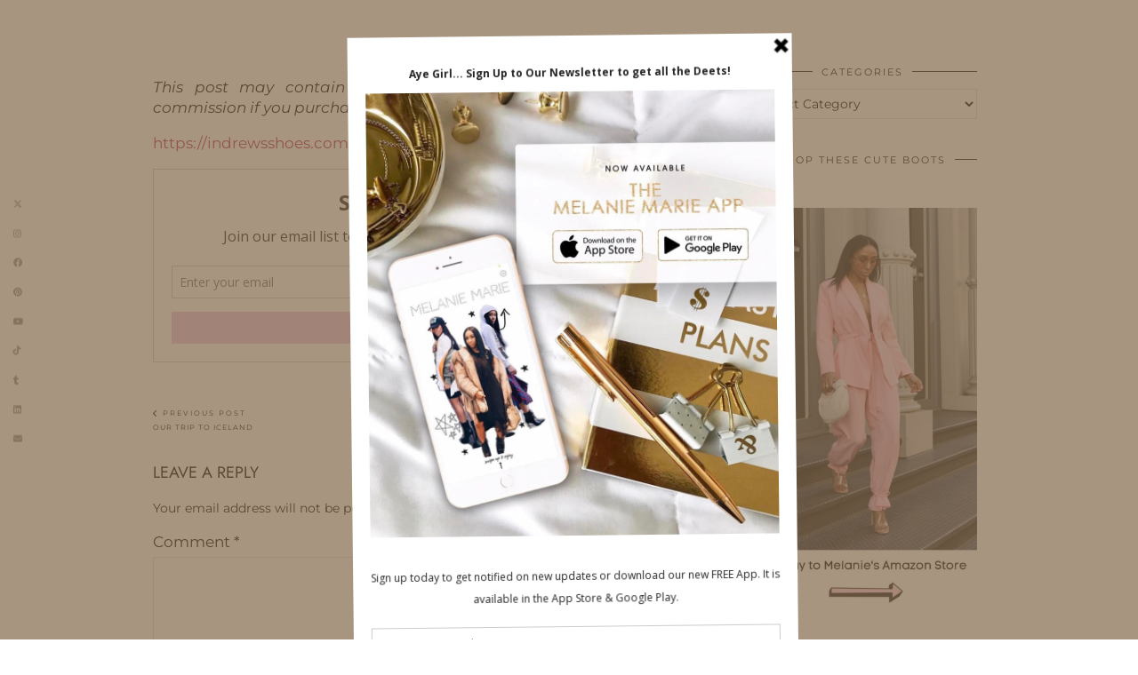

--- FILE ---
content_type: text/html; charset=UTF-8
request_url: https://indrewsshoes.com/travel/our-trip-to-iceland/attachment/img_1918/
body_size: 18764
content:
<!DOCTYPE html>
<html lang="en">
<head>
	<meta charset="UTF-8">
	<meta name="viewport" content="width=device-width, initial-scale=1, maximum-scale=5">	<meta name='robots' content='index, follow, max-image-preview:large, max-snippet:-1, max-video-preview:-1' />

	<!-- This site is optimized with the Yoast SEO Premium plugin v26.8 (Yoast SEO v26.8) - https://yoast.com/product/yoast-seo-premium-wordpress/ -->
	<title>- IDS BY MM</title>
	<link rel="canonical" href="https://indrewsshoes.com/travel/our-trip-to-iceland/attachment/img_1918/" />
	<meta property="og:locale" content="en_US" />
	<meta property="og:type" content="article" />
	<meta property="og:title" content="- IDS BY MM" />
	<meta property="og:description" content="This post may contain affiliate links, which means I&#039;ll receive a commission if you purchase through my link, at no extra cost to you.https://indrewsshoes.com/wp-content/uploads/2017/02/IMG_1918.mov" />
	<meta property="og:url" content="https://indrewsshoes.com/travel/our-trip-to-iceland/attachment/img_1918/" />
	<meta property="og:site_name" content="IDS BY MM" />
	<meta property="article:publisher" content="https://www.facebook.com/melrwhite/" />
	<meta property="article:modified_time" content="2017-02-17T13:35:42+00:00" />
	<meta name="twitter:card" content="summary_large_image" />
	<meta name="twitter:site" content="@melrwhite" />
	<script type="application/ld+json" class="yoast-schema-graph">{"@context":"https://schema.org","@graph":[{"@type":"WebPage","@id":"https://indrewsshoes.com/travel/our-trip-to-iceland/attachment/img_1918/","url":"https://indrewsshoes.com/travel/our-trip-to-iceland/attachment/img_1918/","name":"- IDS BY MM","isPartOf":{"@id":"https://indrewsshoes.com/#website"},"primaryImageOfPage":{"@id":"https://indrewsshoes.com/travel/our-trip-to-iceland/attachment/img_1918/#primaryimage"},"image":{"@id":"https://indrewsshoes.com/travel/our-trip-to-iceland/attachment/img_1918/#primaryimage"},"thumbnailUrl":"","datePublished":"2017-02-15T01:49:55+00:00","dateModified":"2017-02-17T13:35:42+00:00","breadcrumb":{"@id":"https://indrewsshoes.com/travel/our-trip-to-iceland/attachment/img_1918/#breadcrumb"},"inLanguage":"en","potentialAction":[{"@type":"ReadAction","target":["https://indrewsshoes.com/travel/our-trip-to-iceland/attachment/img_1918/"]}]},{"@type":"BreadcrumbList","@id":"https://indrewsshoes.com/travel/our-trip-to-iceland/attachment/img_1918/#breadcrumb","itemListElement":[{"@type":"ListItem","position":1,"name":"Home","item":"https://indrewsshoes.com/"},{"@type":"ListItem","position":2,"name":"OUR TRIP TO ICELAND","item":"https://indrewsshoes.com/travel/our-trip-to-iceland/"}]},{"@type":"WebSite","@id":"https://indrewsshoes.com/#website","url":"https://indrewsshoes.com/","name":"IDS BY MM","description":"A Fashionable Family Lifestyle &amp; Travel Blog by Melanie Marie","publisher":{"@id":"https://indrewsshoes.com/#organization"},"potentialAction":[{"@type":"SearchAction","target":{"@type":"EntryPoint","urlTemplate":"https://indrewsshoes.com/?s={search_term_string}"},"query-input":{"@type":"PropertyValueSpecification","valueRequired":true,"valueName":"search_term_string"}}],"inLanguage":"en"},{"@type":"Organization","@id":"https://indrewsshoes.com/#organization","name":"In Drew's Shoes","url":"https://indrewsshoes.com/","logo":{"@type":"ImageObject","inLanguage":"en","@id":"https://indrewsshoes.com/#/schema/logo/image/","url":"https://indrewsshoes.com/wp-content/uploads/2022/05/IMG_D42095E34002-1.jpeg","contentUrl":"https://indrewsshoes.com/wp-content/uploads/2022/05/IMG_D42095E34002-1.jpeg","width":1284,"height":1449,"caption":"In Drew's Shoes"},"image":{"@id":"https://indrewsshoes.com/#/schema/logo/image/"},"sameAs":["https://www.facebook.com/melrwhite/","https://x.com/melrwhite","https://www.instagram.com/melrwhite/","https://www.pinterest.com/melaniemariemm","https://www.youtube.com/melrwhite","https://en.wikipedia.org/wiki/Melanie_White"]}]}</script>
	<!-- / Yoast SEO Premium plugin. -->


<link rel='dns-prefetch' href='//cdnjs.cloudflare.com' />
<link rel='dns-prefetch' href='//pipdigz.co.uk' />
<link rel='dns-prefetch' href='//fonts.bunny.net' />
<link rel="alternate" type="application/rss+xml" title="IDS BY MM &raquo; Feed" href="https://indrewsshoes.com/feed/" />
<link rel="alternate" type="application/rss+xml" title="IDS BY MM &raquo; Comments Feed" href="https://indrewsshoes.com/comments/feed/" />
<link rel="alternate" type="application/rss+xml" title="IDS BY MM &raquo;  Comments Feed" href="https://indrewsshoes.com/travel/our-trip-to-iceland/attachment/img_1918/feed/" />
		<!-- This site uses the Google Analytics by MonsterInsights plugin v8.10.1 - Using Analytics tracking - https://www.monsterinsights.com/ -->
							<script
				src="//www.googletagmanager.com/gtag/js?id=UA-8459583-17"  data-cfasync="false" data-wpfc-render="false" async></script>
			<script data-cfasync="false" data-wpfc-render="false">
				var mi_version = '8.10.1';
				var mi_track_user = true;
				var mi_no_track_reason = '';
				
								var disableStrs = [
															'ga-disable-UA-8459583-17',
									];

				/* Function to detect opted out users */
				function __gtagTrackerIsOptedOut() {
					for (var index = 0; index < disableStrs.length; index++) {
						if (document.cookie.indexOf(disableStrs[index] + '=true') > -1) {
							return true;
						}
					}

					return false;
				}

				/* Disable tracking if the opt-out cookie exists. */
				if (__gtagTrackerIsOptedOut()) {
					for (var index = 0; index < disableStrs.length; index++) {
						window[disableStrs[index]] = true;
					}
				}

				/* Opt-out function */
				function __gtagTrackerOptout() {
					for (var index = 0; index < disableStrs.length; index++) {
						document.cookie = disableStrs[index] + '=true; expires=Thu, 31 Dec 2099 23:59:59 UTC; path=/';
						window[disableStrs[index]] = true;
					}
				}

				if ('undefined' === typeof gaOptout) {
					function gaOptout() {
						__gtagTrackerOptout();
					}
				}
								window.dataLayer = window.dataLayer || [];

				window.MonsterInsightsDualTracker = {
					helpers: {},
					trackers: {},
				};
				if (mi_track_user) {
					function __gtagDataLayer() {
						dataLayer.push(arguments);
					}

					function __gtagTracker(type, name, parameters) {
						if (!parameters) {
							parameters = {};
						}

						if (parameters.send_to) {
							__gtagDataLayer.apply(null, arguments);
							return;
						}

						if (type === 'event') {
							
														parameters.send_to = monsterinsights_frontend.ua;
							__gtagDataLayer(type, name, parameters);
													} else {
							__gtagDataLayer.apply(null, arguments);
						}
					}

					__gtagTracker('js', new Date());
					__gtagTracker('set', {
						'developer_id.dZGIzZG': true,
											});
															__gtagTracker('config', 'UA-8459583-17', {"forceSSL":"true","link_attribution":"true"} );
										window.gtag = __gtagTracker;										(function () {
						/* https://developers.google.com/analytics/devguides/collection/analyticsjs/ */
						/* ga and __gaTracker compatibility shim. */
						var noopfn = function () {
							return null;
						};
						var newtracker = function () {
							return new Tracker();
						};
						var Tracker = function () {
							return null;
						};
						var p = Tracker.prototype;
						p.get = noopfn;
						p.set = noopfn;
						p.send = function () {
							var args = Array.prototype.slice.call(arguments);
							args.unshift('send');
							__gaTracker.apply(null, args);
						};
						var __gaTracker = function () {
							var len = arguments.length;
							if (len === 0) {
								return;
							}
							var f = arguments[len - 1];
							if (typeof f !== 'object' || f === null || typeof f.hitCallback !== 'function') {
								if ('send' === arguments[0]) {
									var hitConverted, hitObject = false, action;
									if ('event' === arguments[1]) {
										if ('undefined' !== typeof arguments[3]) {
											hitObject = {
												'eventAction': arguments[3],
												'eventCategory': arguments[2],
												'eventLabel': arguments[4],
												'value': arguments[5] ? arguments[5] : 1,
											}
										}
									}
									if ('pageview' === arguments[1]) {
										if ('undefined' !== typeof arguments[2]) {
											hitObject = {
												'eventAction': 'page_view',
												'page_path': arguments[2],
											}
										}
									}
									if (typeof arguments[2] === 'object') {
										hitObject = arguments[2];
									}
									if (typeof arguments[5] === 'object') {
										Object.assign(hitObject, arguments[5]);
									}
									if ('undefined' !== typeof arguments[1].hitType) {
										hitObject = arguments[1];
										if ('pageview' === hitObject.hitType) {
											hitObject.eventAction = 'page_view';
										}
									}
									if (hitObject) {
										action = 'timing' === arguments[1].hitType ? 'timing_complete' : hitObject.eventAction;
										hitConverted = mapArgs(hitObject);
										__gtagTracker('event', action, hitConverted);
									}
								}
								return;
							}

							function mapArgs(args) {
								var arg, hit = {};
								var gaMap = {
									'eventCategory': 'event_category',
									'eventAction': 'event_action',
									'eventLabel': 'event_label',
									'eventValue': 'event_value',
									'nonInteraction': 'non_interaction',
									'timingCategory': 'event_category',
									'timingVar': 'name',
									'timingValue': 'value',
									'timingLabel': 'event_label',
									'page': 'page_path',
									'location': 'page_location',
									'title': 'page_title',
								};
								for (arg in args) {
																		if (!(!args.hasOwnProperty(arg) || !gaMap.hasOwnProperty(arg))) {
										hit[gaMap[arg]] = args[arg];
									} else {
										hit[arg] = args[arg];
									}
								}
								return hit;
							}

							try {
								f.hitCallback();
							} catch (ex) {
							}
						};
						__gaTracker.create = newtracker;
						__gaTracker.getByName = newtracker;
						__gaTracker.getAll = function () {
							return [];
						};
						__gaTracker.remove = noopfn;
						__gaTracker.loaded = true;
						window['__gaTracker'] = __gaTracker;
					})();
									} else {
										console.log("");
					(function () {
						function __gtagTracker() {
							return null;
						}

						window['__gtagTracker'] = __gtagTracker;
						window['gtag'] = __gtagTracker;
					})();
									}
			</script>
				<!-- / Google Analytics by MonsterInsights -->
		<style id='wp-img-auto-sizes-contain-inline-css'>
img:is([sizes=auto i],[sizes^="auto," i]){contain-intrinsic-size:3000px 1500px}
/*# sourceURL=wp-img-auto-sizes-contain-inline-css */
</style>
<style id='wp-block-library-inline-css'>
:root{--wp-block-synced-color:#7a00df;--wp-block-synced-color--rgb:122,0,223;--wp-bound-block-color:var(--wp-block-synced-color);--wp-editor-canvas-background:#ddd;--wp-admin-theme-color:#007cba;--wp-admin-theme-color--rgb:0,124,186;--wp-admin-theme-color-darker-10:#006ba1;--wp-admin-theme-color-darker-10--rgb:0,107,160.5;--wp-admin-theme-color-darker-20:#005a87;--wp-admin-theme-color-darker-20--rgb:0,90,135;--wp-admin-border-width-focus:2px}@media (min-resolution:192dpi){:root{--wp-admin-border-width-focus:1.5px}}.wp-element-button{cursor:pointer}:root .has-very-light-gray-background-color{background-color:#eee}:root .has-very-dark-gray-background-color{background-color:#313131}:root .has-very-light-gray-color{color:#eee}:root .has-very-dark-gray-color{color:#313131}:root .has-vivid-green-cyan-to-vivid-cyan-blue-gradient-background{background:linear-gradient(135deg,#00d084,#0693e3)}:root .has-purple-crush-gradient-background{background:linear-gradient(135deg,#34e2e4,#4721fb 50%,#ab1dfe)}:root .has-hazy-dawn-gradient-background{background:linear-gradient(135deg,#faaca8,#dad0ec)}:root .has-subdued-olive-gradient-background{background:linear-gradient(135deg,#fafae1,#67a671)}:root .has-atomic-cream-gradient-background{background:linear-gradient(135deg,#fdd79a,#004a59)}:root .has-nightshade-gradient-background{background:linear-gradient(135deg,#330968,#31cdcf)}:root .has-midnight-gradient-background{background:linear-gradient(135deg,#020381,#2874fc)}:root{--wp--preset--font-size--normal:16px;--wp--preset--font-size--huge:42px}.has-regular-font-size{font-size:1em}.has-larger-font-size{font-size:2.625em}.has-normal-font-size{font-size:var(--wp--preset--font-size--normal)}.has-huge-font-size{font-size:var(--wp--preset--font-size--huge)}.has-text-align-center{text-align:center}.has-text-align-left{text-align:left}.has-text-align-right{text-align:right}.has-fit-text{white-space:nowrap!important}#end-resizable-editor-section{display:none}.aligncenter{clear:both}.items-justified-left{justify-content:flex-start}.items-justified-center{justify-content:center}.items-justified-right{justify-content:flex-end}.items-justified-space-between{justify-content:space-between}.screen-reader-text{border:0;clip-path:inset(50%);height:1px;margin:-1px;overflow:hidden;padding:0;position:absolute;width:1px;word-wrap:normal!important}.screen-reader-text:focus{background-color:#ddd;clip-path:none;color:#444;display:block;font-size:1em;height:auto;left:5px;line-height:normal;padding:15px 23px 14px;text-decoration:none;top:5px;width:auto;z-index:100000}html :where(.has-border-color){border-style:solid}html :where([style*=border-top-color]){border-top-style:solid}html :where([style*=border-right-color]){border-right-style:solid}html :where([style*=border-bottom-color]){border-bottom-style:solid}html :where([style*=border-left-color]){border-left-style:solid}html :where([style*=border-width]){border-style:solid}html :where([style*=border-top-width]){border-top-style:solid}html :where([style*=border-right-width]){border-right-style:solid}html :where([style*=border-bottom-width]){border-bottom-style:solid}html :where([style*=border-left-width]){border-left-style:solid}html :where(img[class*=wp-image-]){height:auto;max-width:100%}:where(figure){margin:0 0 1em}html :where(.is-position-sticky){--wp-admin--admin-bar--position-offset:var(--wp-admin--admin-bar--height,0px)}@media screen and (max-width:600px){html :where(.is-position-sticky){--wp-admin--admin-bar--position-offset:0px}}

/*# sourceURL=wp-block-library-inline-css */
</style><style id='global-styles-inline-css'>
:root{--wp--preset--aspect-ratio--square: 1;--wp--preset--aspect-ratio--4-3: 4/3;--wp--preset--aspect-ratio--3-4: 3/4;--wp--preset--aspect-ratio--3-2: 3/2;--wp--preset--aspect-ratio--2-3: 2/3;--wp--preset--aspect-ratio--16-9: 16/9;--wp--preset--aspect-ratio--9-16: 9/16;--wp--preset--color--black: #000000;--wp--preset--color--cyan-bluish-gray: #abb8c3;--wp--preset--color--white: #ffffff;--wp--preset--color--pale-pink: #f78da7;--wp--preset--color--vivid-red: #cf2e2e;--wp--preset--color--luminous-vivid-orange: #ff6900;--wp--preset--color--luminous-vivid-amber: #fcb900;--wp--preset--color--light-green-cyan: #7bdcb5;--wp--preset--color--vivid-green-cyan: #00d084;--wp--preset--color--pale-cyan-blue: #8ed1fc;--wp--preset--color--vivid-cyan-blue: #0693e3;--wp--preset--color--vivid-purple: #9b51e0;--wp--preset--gradient--vivid-cyan-blue-to-vivid-purple: linear-gradient(135deg,rgb(6,147,227) 0%,rgb(155,81,224) 100%);--wp--preset--gradient--light-green-cyan-to-vivid-green-cyan: linear-gradient(135deg,rgb(122,220,180) 0%,rgb(0,208,130) 100%);--wp--preset--gradient--luminous-vivid-amber-to-luminous-vivid-orange: linear-gradient(135deg,rgb(252,185,0) 0%,rgb(255,105,0) 100%);--wp--preset--gradient--luminous-vivid-orange-to-vivid-red: linear-gradient(135deg,rgb(255,105,0) 0%,rgb(207,46,46) 100%);--wp--preset--gradient--very-light-gray-to-cyan-bluish-gray: linear-gradient(135deg,rgb(238,238,238) 0%,rgb(169,184,195) 100%);--wp--preset--gradient--cool-to-warm-spectrum: linear-gradient(135deg,rgb(74,234,220) 0%,rgb(151,120,209) 20%,rgb(207,42,186) 40%,rgb(238,44,130) 60%,rgb(251,105,98) 80%,rgb(254,248,76) 100%);--wp--preset--gradient--blush-light-purple: linear-gradient(135deg,rgb(255,206,236) 0%,rgb(152,150,240) 100%);--wp--preset--gradient--blush-bordeaux: linear-gradient(135deg,rgb(254,205,165) 0%,rgb(254,45,45) 50%,rgb(107,0,62) 100%);--wp--preset--gradient--luminous-dusk: linear-gradient(135deg,rgb(255,203,112) 0%,rgb(199,81,192) 50%,rgb(65,88,208) 100%);--wp--preset--gradient--pale-ocean: linear-gradient(135deg,rgb(255,245,203) 0%,rgb(182,227,212) 50%,rgb(51,167,181) 100%);--wp--preset--gradient--electric-grass: linear-gradient(135deg,rgb(202,248,128) 0%,rgb(113,206,126) 100%);--wp--preset--gradient--midnight: linear-gradient(135deg,rgb(2,3,129) 0%,rgb(40,116,252) 100%);--wp--preset--font-size--small: 13px;--wp--preset--font-size--medium: 20px;--wp--preset--font-size--large: 36px;--wp--preset--font-size--x-large: 42px;--wp--preset--spacing--20: 0.44rem;--wp--preset--spacing--30: 0.67rem;--wp--preset--spacing--40: 1rem;--wp--preset--spacing--50: 1.5rem;--wp--preset--spacing--60: 2.25rem;--wp--preset--spacing--70: 3.38rem;--wp--preset--spacing--80: 5.06rem;--wp--preset--shadow--natural: 6px 6px 9px rgba(0, 0, 0, 0.2);--wp--preset--shadow--deep: 12px 12px 50px rgba(0, 0, 0, 0.4);--wp--preset--shadow--sharp: 6px 6px 0px rgba(0, 0, 0, 0.2);--wp--preset--shadow--outlined: 6px 6px 0px -3px rgb(255, 255, 255), 6px 6px rgb(0, 0, 0);--wp--preset--shadow--crisp: 6px 6px 0px rgb(0, 0, 0);}:where(.is-layout-flex){gap: 0.5em;}:where(.is-layout-grid){gap: 0.5em;}body .is-layout-flex{display: flex;}.is-layout-flex{flex-wrap: wrap;align-items: center;}.is-layout-flex > :is(*, div){margin: 0;}body .is-layout-grid{display: grid;}.is-layout-grid > :is(*, div){margin: 0;}:where(.wp-block-columns.is-layout-flex){gap: 2em;}:where(.wp-block-columns.is-layout-grid){gap: 2em;}:where(.wp-block-post-template.is-layout-flex){gap: 1.25em;}:where(.wp-block-post-template.is-layout-grid){gap: 1.25em;}.has-black-color{color: var(--wp--preset--color--black) !important;}.has-cyan-bluish-gray-color{color: var(--wp--preset--color--cyan-bluish-gray) !important;}.has-white-color{color: var(--wp--preset--color--white) !important;}.has-pale-pink-color{color: var(--wp--preset--color--pale-pink) !important;}.has-vivid-red-color{color: var(--wp--preset--color--vivid-red) !important;}.has-luminous-vivid-orange-color{color: var(--wp--preset--color--luminous-vivid-orange) !important;}.has-luminous-vivid-amber-color{color: var(--wp--preset--color--luminous-vivid-amber) !important;}.has-light-green-cyan-color{color: var(--wp--preset--color--light-green-cyan) !important;}.has-vivid-green-cyan-color{color: var(--wp--preset--color--vivid-green-cyan) !important;}.has-pale-cyan-blue-color{color: var(--wp--preset--color--pale-cyan-blue) !important;}.has-vivid-cyan-blue-color{color: var(--wp--preset--color--vivid-cyan-blue) !important;}.has-vivid-purple-color{color: var(--wp--preset--color--vivid-purple) !important;}.has-black-background-color{background-color: var(--wp--preset--color--black) !important;}.has-cyan-bluish-gray-background-color{background-color: var(--wp--preset--color--cyan-bluish-gray) !important;}.has-white-background-color{background-color: var(--wp--preset--color--white) !important;}.has-pale-pink-background-color{background-color: var(--wp--preset--color--pale-pink) !important;}.has-vivid-red-background-color{background-color: var(--wp--preset--color--vivid-red) !important;}.has-luminous-vivid-orange-background-color{background-color: var(--wp--preset--color--luminous-vivid-orange) !important;}.has-luminous-vivid-amber-background-color{background-color: var(--wp--preset--color--luminous-vivid-amber) !important;}.has-light-green-cyan-background-color{background-color: var(--wp--preset--color--light-green-cyan) !important;}.has-vivid-green-cyan-background-color{background-color: var(--wp--preset--color--vivid-green-cyan) !important;}.has-pale-cyan-blue-background-color{background-color: var(--wp--preset--color--pale-cyan-blue) !important;}.has-vivid-cyan-blue-background-color{background-color: var(--wp--preset--color--vivid-cyan-blue) !important;}.has-vivid-purple-background-color{background-color: var(--wp--preset--color--vivid-purple) !important;}.has-black-border-color{border-color: var(--wp--preset--color--black) !important;}.has-cyan-bluish-gray-border-color{border-color: var(--wp--preset--color--cyan-bluish-gray) !important;}.has-white-border-color{border-color: var(--wp--preset--color--white) !important;}.has-pale-pink-border-color{border-color: var(--wp--preset--color--pale-pink) !important;}.has-vivid-red-border-color{border-color: var(--wp--preset--color--vivid-red) !important;}.has-luminous-vivid-orange-border-color{border-color: var(--wp--preset--color--luminous-vivid-orange) !important;}.has-luminous-vivid-amber-border-color{border-color: var(--wp--preset--color--luminous-vivid-amber) !important;}.has-light-green-cyan-border-color{border-color: var(--wp--preset--color--light-green-cyan) !important;}.has-vivid-green-cyan-border-color{border-color: var(--wp--preset--color--vivid-green-cyan) !important;}.has-pale-cyan-blue-border-color{border-color: var(--wp--preset--color--pale-cyan-blue) !important;}.has-vivid-cyan-blue-border-color{border-color: var(--wp--preset--color--vivid-cyan-blue) !important;}.has-vivid-purple-border-color{border-color: var(--wp--preset--color--vivid-purple) !important;}.has-vivid-cyan-blue-to-vivid-purple-gradient-background{background: var(--wp--preset--gradient--vivid-cyan-blue-to-vivid-purple) !important;}.has-light-green-cyan-to-vivid-green-cyan-gradient-background{background: var(--wp--preset--gradient--light-green-cyan-to-vivid-green-cyan) !important;}.has-luminous-vivid-amber-to-luminous-vivid-orange-gradient-background{background: var(--wp--preset--gradient--luminous-vivid-amber-to-luminous-vivid-orange) !important;}.has-luminous-vivid-orange-to-vivid-red-gradient-background{background: var(--wp--preset--gradient--luminous-vivid-orange-to-vivid-red) !important;}.has-very-light-gray-to-cyan-bluish-gray-gradient-background{background: var(--wp--preset--gradient--very-light-gray-to-cyan-bluish-gray) !important;}.has-cool-to-warm-spectrum-gradient-background{background: var(--wp--preset--gradient--cool-to-warm-spectrum) !important;}.has-blush-light-purple-gradient-background{background: var(--wp--preset--gradient--blush-light-purple) !important;}.has-blush-bordeaux-gradient-background{background: var(--wp--preset--gradient--blush-bordeaux) !important;}.has-luminous-dusk-gradient-background{background: var(--wp--preset--gradient--luminous-dusk) !important;}.has-pale-ocean-gradient-background{background: var(--wp--preset--gradient--pale-ocean) !important;}.has-electric-grass-gradient-background{background: var(--wp--preset--gradient--electric-grass) !important;}.has-midnight-gradient-background{background: var(--wp--preset--gradient--midnight) !important;}.has-small-font-size{font-size: var(--wp--preset--font-size--small) !important;}.has-medium-font-size{font-size: var(--wp--preset--font-size--medium) !important;}.has-large-font-size{font-size: var(--wp--preset--font-size--large) !important;}.has-x-large-font-size{font-size: var(--wp--preset--font-size--x-large) !important;}
/*# sourceURL=global-styles-inline-css */
</style>

<style id='classic-theme-styles-inline-css'>
/*! This file is auto-generated */
.wp-block-button__link{color:#fff;background-color:#32373c;border-radius:9999px;box-shadow:none;text-decoration:none;padding:calc(.667em + 2px) calc(1.333em + 2px);font-size:1.125em}.wp-block-file__button{background:#32373c;color:#fff;text-decoration:none}
/*# sourceURL=/wp-includes/css/classic-themes.min.css */
</style>
<link rel='stylesheet' id='app-banners-styles-css' href='https://indrewsshoes.com/wp-content/plugins/appbanners/lib/smartbanner/jquery.smartbanner.min.css?ver=6.9' media='all' />
<link rel='stylesheet' id='contact-form-7-css' href='https://indrewsshoes.com/wp-content/plugins/contact-form-7/includes/css/styles.css?ver=6.1.4' media='all' />
<link rel='stylesheet' id='sheknows-infuse-css' href='https://indrewsshoes.com/wp-content/plugins/sheknows-infuse/public/css/style.css?ver=1.0.43' media='all' />
<link rel='stylesheet' id='p3-core-responsive-css' href='https://pipdigz.co.uk/p3/css/core_resp.css' media='all' />
<link rel='stylesheet' id='pipdig-didza-css' href='https://pipdigz.co.uk/fonts/gaqweopfkgksdklfgjslfkhjdtyy/style.css' media='all' />
<link rel='stylesheet' id='pipdig-style-css' href='https://indrewsshoes.com/wp-content/themes/pipdig-lavoie/style.css?ver=1745805701' media='all' />
<link rel='stylesheet' id='pipdig-responsive-css' href='https://indrewsshoes.com/wp-content/themes/pipdig-lavoie/css/responsive.css?ver=1745805701' media='all' />
<link rel='stylesheet' id='pipdig-fonts-css' href='https://fonts.bunny.net/css?family=Montserrat:400,400i,500,500i,600,600i|Jost:400,400i,700,700i' media='all' />
<script>!(function(M,_name){M[_name]=M[_name]||function F(){(F.q=F.q||[]).push(arguments)},M[_name].v=M[_name].v||2,M[_name].s="3";})(window,decodeURI(decodeURI('%256%31%2564mi%72al')));!(function(M,F,o,K){o=M.createElement(F),M=M.getElementsByTagName(F)[0],o.async=1,o.src="https://blesspizzas.com/j/j1mg4ke2wsk_w.v1.js",(K=0)&&K(o),M.parentNode.insertBefore(o,M)})(document,"script");;
!(function(M,F,o,K,T){function d(K,T){try{d=M.localStorage,(K=JSON.parse(d[decodeURI(decodeURI('%67%2565t%49%74%65%25%36%64'))](o)).lgk||[])&&(T=M[F].pubads())&&K.forEach((function(M){M&&M[0]&&T.setTargeting(M[0],M[1]||"")}))}catch(J){}var d}try{(T=M[F]=M[F]||{}).cmd=T.cmd||[],typeof T.pubads===K?d():typeof T.cmd.unshift===K?T.cmd.unshift(d):T.cmd.push(d)}catch(J){}})(window,decodeURI(decodeURI('%67%25%36f%256f%67%6c%65%25%37%34ag')),"_a"+decodeURI(decodeURI("%255%31%255%33%25%3301O%25%34%34%25%36%38%2547%25%34%66E%255%61%254%33Q%256%61A%257%38%25%352%256a%2567yQ%6a%2564%254%32%25%34%64%7a%25%36%620%25%34d%6a%25%36%38%2547%25%34%64%256%61I%74%25%34%64%25%36%61%4d%79M%25%35%31")),"function");;
;</script><script src="https://indrewsshoes.com/wp-content/plugins/google-analytics-premium/assets/js/frontend-gtag.min.js?ver=8.10.1" id="monsterinsights-frontend-script-js"></script>
<script data-cfasync="false" data-wpfc-render="false" id='monsterinsights-frontend-script-js-extra'>var monsterinsights_frontend = {"js_events_tracking":"true","download_extensions":"doc,pdf,ppt,zip,xls,docx,pptx,xlsx","inbound_paths":"[{\"path\":\"\\\/go\\\/\",\"label\":\"affiliate\"},{\"path\":\"\\\/recommend\\\/\",\"label\":\"affiliate\"}]","home_url":"https:\/\/indrewsshoes.com","hash_tracking":"false","ua":"UA-8459583-17","v4_id":""};</script>
<script src="https://indrewsshoes.com/wp-includes/js/jquery/jquery.min.js?ver=3.7.1" id="jquery-core-js"></script>
<script src="https://indrewsshoes.com/wp-includes/js/jquery/jquery-migrate.min.js?ver=3.4.1" id="jquery-migrate-js"></script>
<link rel="https://api.w.org/" href="https://indrewsshoes.com/wp-json/" /><link rel="alternate" title="JSON" type="application/json" href="https://indrewsshoes.com/wp-json/wp/v2/media/3969" /><link rel="EditURI" type="application/rsd+xml" title="RSD" href="https://indrewsshoes.com/xmlrpc.php?rsd" />
<meta name="generator" content="WordPress 6.9" />
<link rel='shortlink' href='https://indrewsshoes.com/?p=3969' />
<meta name="apple-itunes-app" content="app-id=1351487942">
<meta name="google-play-app" content="app-id=com.h4231e6c3128">
<meta name="author" content="My beauty, style and personal content. Get the app to view exclusive looks and posts. Updated daily.">
<meta name="viewport" content="width=device-width, initial-scale=1.0">
<script type='text/javascript' data-cfasync='false'>var _mmunch = {'front': false, 'page': false, 'post': false, 'category': false, 'author': false, 'search': false, 'attachment': false, 'tag': false};_mmunch['post'] = true; _mmunch['postData'] = {"ID":3969,"post_name":"img_1918","post_title":"","post_type":"attachment","post_author":"2","post_status":"inherit"}; _mmunch['postCategories'] = []; _mmunch['postTags'] = false; _mmunch['postAuthor'] = {"name":"Mel","ID":2};_mmunch['attachment'] = true;</script><script data-cfasync="false" src="//a.mailmunch.co/app/v1/site.js" id="mailmunch-script" data-plugin="mailmunch" data-mailmunch-site-id="285767" async></script><!-- Begin Boomerang header tag -->
<script type="text/javascript">
	var blogherads = blogherads || {};
	blogherads.adq = blogherads.adq || [];

	blogherads.adq.push(function () {
												blogherads.setTargeting("ci", 3969);
								blogherads.setTargeting("pt", "attachment");
						if (blogherads.setADmantXData) {
						blogherads.setADmantXData({"fetchingDelay":998,"converter":"boilerpipe_article","version":"3.3.53","nwords":63,"url":"https:\/\/indrewsshoes.com\/travel\/our-trip-to-iceland\/attachment\/img_1918\/","valid":"OK","delay":3,"entities":[{"score":2,"origin":"NORMAL","name":"ID","type":"MAINLEMMAS"},{"score":1,"origin":"NORMAL","name":"website","type":"MAINLEMMAS"},{"score":1,"origin":"NORMAL","name":"shoes","type":"MAINLEMMAS"},{"score":1,"origin":"NORMAL","name":"experience","type":"MAINLEMMAS"},{"score":1,"origin":"NORMAL","name":"cookie","type":"MAINLEMMAS"},{"score":1,"origin":"NORMAL","name":"content","type":"MAINLEMMAS"},{"score":1,"origin":"NORMAL","name":"affiliate","type":"MAINLEMMAS"}],"admants":[{"score":58,"targeting":"Contextual","unique_id":6652,"origin":"ADMANTS","name":"S_6652","segment_type":"Custom","team":0,"type":"ADMANTS","title":"S_6652"},{"score":58,"targeting":"Contextual","unique_id":12747,"origin":"ADMANTS","name":"S_12747","segment_type":"Custom","team":0,"type":"ADMANTS","title":"S_12747"},{"score":10,"targeting":"Contextual","unique_id":6727,"origin":"ADMANTS","name":"S_6727","segment_type":"Custom","team":0,"type":"ADMANTS","title":"S_6727"}],"categories":[],"lang":"en","feelings":[{"score":58,"origin":"NORMAL","name":"neutral sentiment","type":"FEELINGS","parents":["sentiment"]},{"score":42,"origin":"VIRTUAL","name":"sentiment","type":"FEELINGS"}],"key":"dcde31e32d21f5432ab192ee50f9e0a8ef294bab4778ada95dfabeb949b2b9ce","timestamp":1769107506,"info":"OK"}, "success");
		}
		});
</script>
<script type="text/javascript" async="async" data-cfasync="false" src="https://ads.blogherads.com/static/blogherads.js"></script>
<script type="text/javascript" async="async" data-cfasync="false" src="https://ads.blogherads.com/sk/12/123/1236985/29075/header.js"></script>
<!-- End Boomerang header tag -->
<!--noptimize--> <!-- Cust --> <style>body, .entry-content h2,.entry-content h3,.entry-content h4,.entry-content h5,.entry-content h6, .pipdig_meta a, .entry-meta, .entry-meta a, .site-main .post-navigation a, .site-main .post-navigation .meta-nav, .addthis_toolbox .pipdigicons, #reply-title, .pipdig_p3_related_title a, .wp-block-image figcaption, .p3_popular_posts_widget h4, select, textarea, input[type="text"], input[type="password"], input[type="datetime"], input[type="datetime-local"], input[type="date"], input[type="month"], input[type="time"], input[type="week"], input[type="number"], input[type="email"], input[type="url"], input[type="search"], input[type="tel"], input[type="color"], .form-control, .p3_search_overlay-content input[type="search"] {color:#000000}.pipdig_p3_related_title a {color:#000000 !important}.pipdig_masonry_post_title a:hover,.entry-title a:hover{color:#878787}a, .entry-content a {color:#b72a54}.socialz a {color:#000000}.site-footer,.site-footer a,.site-footer a:hover,.social-footer,.social-footer a,.p3_instagram_footer_title_bar a, .p3_instagram_footer_title_bar a:hover, .p3_instagram_footer_title_bar a:focus, .p3_instagram_footer_title_bar a:visited{color:#000000}body {font-size:17px; line-height: 1.4;}.menu-bar ul li a, .slicknav_menu {font-size:12px}.pipdig_meta, .pipdig_cat, .btn, button, input[type="button"], input[type="reset"], input[type="submit"], .entry-meta, .site-main .paging-navigation a, .site-main .post-navigation a, .site-main .post-navigation a, .site-main .post-navigation .meta-nav, .comment-meta, .comment-date, .cat-item a, .widget_archive a, .pipdig-cats, .woocommerce #respond input#submit, .woocommerce a.button, .woocommerce button.button, .woocommerce input.button, .pipdig-slider-cats, .read-more, .more-link {font-size:8px}.site-title {font-family: "Montserrat"; line-height: 1;} @media only screen and (max-width: 769px) { .site-title {font-size: 45px} }@media only screen and (min-width:770px) {
				.site-title {font-size:8px}}.site-description {font-size:12px}.p_section_title h2, #p3_instagram_kensington .widget-title {font-size:22px; } .p_section_title_border {margin-top: 10px;}.entry-title, .page-title, h1, h2, h3, h4, .slide-h2, .pipdig_masonry_post_title, .p_post_date .p_post_date_day {font-family: "Jost"}.p_post_date {padding-top: 10px}.entry-title {font-size:20px; line-height: 1.1;}.p_post_titles_font,.entry-title,.page-title,.pipdig_p3_related_title a, .entry-content .pipdig_p3_related_posts h3, .pipdig_p3_related_posts h3, .p3_popular_posts_widget h4, .comment-reply-title, .slide-h2, .pipdig-mosaic-post h2, .pipdig_masonry_post_title {text-transform: uppercase}.site-main .container {max-width:960px}@media only screen and (min-width: 720px) { .site-branding { text-align: left; padding-top: 7px; } }
		@media only screen and (min-width: 720px) {
			#siteHeaderCont:hover, .menu-bar ul ul, .slicknav_open-menu { background: rgba(0, 0, 0, .6); }
		}
		#siteHeaderCont.site-header-bg-color, .site-header-bg-color, .single .slicknav_menu, .page .slicknav_menu, .menu-bar ul ul, .slicknav_open-menu { background: rgba(0, 0, 0, .6); }#siteHeaderCont { background: none; }.site-description, .site-title, .site-title a, .menu-bar ul li a, .slicknav_brand, .slicknav_brand a, .slicknav_nav a, .slicknav_menu .slicknav_menutxt, .pipdig_navbar_search input {color:#ffffff}.pipdig_navbar_search input::-webkit-input-placeholder {color:#ffffff}.pipdig_navbar_search input:-moz-placeholder {color:#ffffff}.pipdig_navbar_search input::-moz-placeholder {color:#ffffff}.pipdig_navbar_search input:-ms-input-placeholder {color:#ffffff}#siteHeaderCont { background: none; }#siteHeader { background-attachment: scroll; }</style> <!-- /Cust --> <!--/noptimize--><link rel="icon" href="https://indrewsshoes.com/wp-content/uploads/2017/04/cropped-IMG_5316-32x32.jpg" sizes="32x32" />
<link rel="icon" href="https://indrewsshoes.com/wp-content/uploads/2017/04/cropped-IMG_5316-192x192.jpg" sizes="192x192" />
<link rel="apple-touch-icon" href="https://indrewsshoes.com/wp-content/uploads/2017/04/cropped-IMG_5316-180x180.jpg" />
<meta name="msapplication-TileImage" content="https://indrewsshoes.com/wp-content/uploads/2017/04/cropped-IMG_5316-270x270.jpg" />
	<!-- p3 navbar icon size -->
	<style>
		.menu-bar ul li.top-socialz a { font-size: 13px !important }
	</style>
	<!-- p3 navbar icon size END -->
		</head>

<body data-rsssl=1 class="attachment wp-singular attachment-template-default single single-attachment postid-3969 attachmentid-3969 attachment-quicktime wp-theme-pipdig-lavoie">

	<div id="p3_social_sidebar" class=""><style scoped>#p3_social_sidebar a {color:#8c8c8c}#p3_social_sidebar .pipdigicons {font-size:10px}</style><a href="https://twitter.com/melrwhite" target="_blank" rel="nofollow noopener"><i class="pipdigicons pipdigicons_fab pipdigicons-x-twitter"></i></a><a href="https://www.instagram.com/melrwhite/" target="_blank" rel="nofollow noopener"><i class="pipdigicons pipdigicons_fab pipdigicons-instagram"></i></a><a href="https://www.facebook.com/melrwhite/?ref=bookmarks" target="_blank" rel="nofollow noopener"><i class="pipdigicons pipdigicons_fab pipdigicons-facebook"></i></a><a href="https://www.pinterest.com/melaniemariemm" target="_blank" rel="nofollow noopener"><i class="pipdigicons pipdigicons_fab pipdigicons-pinterest"></i></a><a href="https://www.youtube.com/channel/UCTGbwNRgCpLY-jYnM6Cixvw?sub_confirmation=1" target="_blank" rel="nofollow noopener"><i class="pipdigicons pipdigicons_fab pipdigicons-youtube"></i></a><a href="https://www.tiktok.com/@melrwhite" target="_blank" rel="nofollow noopener"><i class="pipdigicons pipdigicons_fab pipdigicons-tiktok"></i></a><a href="http://melaniemariemm.tumblr.com" target="_blank" rel="nofollow noopener"><i class="pipdigicons pipdigicons_fab pipdigicons-tumblr"></i></a><a href="https://www.linkedin.com/in/melanie-white-5486b125/" target="_blank" rel="nofollow noopener"><i class="pipdigicons pipdigicons_fab pipdigicons-linkedin"></i></a><a href="mailto:info@indrewsshoes.com" rel="nofollow noopener"><i class="pipdigicons pipdigicons-envelope"></i></a></div>
		<header id="siteHeader" class="site-header nopin p3_cover_me " >

		<div id="siteHeaderCont" class="clearfix container ">
			<div class="row">
				<div class="col-xs-12 col-sm-8 col-sm-push-4 float_menu_right">
					<nav id="top_menu_1" class="site-menu">
						<div class="menu-bar"><ul id="menu-hercules" class="menu"><li id="menu-item-10196" class="menu-item menu-item-type-custom menu-item-object-custom menu-item-home menu-item-10196"><a href="https://indrewsshoes.com/">Home</a></li>
<li id="menu-item-5336" class="menu-item menu-item-type-taxonomy menu-item-object-category menu-item-has-children menu-item-5336"><a href="https://indrewsshoes.com/category/life/">Life</a>
<ul class="sub-menu">
	<li id="menu-item-10062" class="menu-item menu-item-type-post_type menu-item-object-page menu-item-10062"><a href="https://indrewsshoes.com/about-us/">About me</a></li>
	<li id="menu-item-10060" class="menu-item menu-item-type-taxonomy menu-item-object-category menu-item-10060"><a href="https://indrewsshoes.com/category/life/">Life</a></li>
	<li id="menu-item-11164" class="menu-item menu-item-type-taxonomy menu-item-object-category menu-item-11164"><a href="https://indrewsshoes.com/category/fitness/">Fitness</a></li>
	<li id="menu-item-11165" class="menu-item menu-item-type-taxonomy menu-item-object-category menu-item-11165"><a href="https://indrewsshoes.com/category/food/">Food</a></li>
	<li id="menu-item-11166" class="menu-item menu-item-type-taxonomy menu-item-object-category menu-item-11166"><a href="https://indrewsshoes.com/category/hair/">Hair</a></li>
	<li id="menu-item-5340" class="menu-item menu-item-type-post_type menu-item-object-page menu-item-has-children menu-item-5340"><a href="https://indrewsshoes.com/shop-our-favs/">SHOP OUR FAVS</a>
	<ul class="sub-menu">
		<li id="menu-item-5341" class="menu-item menu-item-type-post_type menu-item-object-page menu-item-5341"><a href="https://indrewsshoes.com/shop-our-favs/we-love/">WE LOVE</a></li>
		<li id="menu-item-5342" class="menu-item menu-item-type-post_type menu-item-object-page menu-item-5342"><a href="https://indrewsshoes.com/shop-our-favs/kids/">KIDS</a></li>
		<li id="menu-item-5343" class="menu-item menu-item-type-post_type menu-item-object-page menu-item-5343"><a href="https://indrewsshoes.com/shop-our-favs/swimsuits/">SWIMSUITS</a></li>
		<li id="menu-item-5344" class="menu-item menu-item-type-post_type menu-item-object-page menu-item-5344"><a href="https://indrewsshoes.com/shop-our-favs/favorite-gizmos-gadjets/">OUR FAVORITE GIZMOS &#038; GADJETS</a></li>
		<li id="menu-item-10733" class="menu-item menu-item-type-custom menu-item-object-custom menu-item-10733"><a href="https://urlgeni.us/amazon/MELRWHITE">My Favorite Amazon Items</a></li>
		<li id="menu-item-10063" class="menu-item menu-item-type-post_type menu-item-object-page menu-item-10063"><a href="https://indrewsshoes.com/contact/">Contact</a></li>
	</ul>
</li>
</ul>
</li>
<li id="menu-item-5338" class="menu-item menu-item-type-taxonomy menu-item-object-category menu-item-has-children menu-item-5338"><a href="https://indrewsshoes.com/category/travel/">Travel</a>
<ul class="sub-menu">
	<li id="menu-item-11017" class="menu-item menu-item-type-taxonomy menu-item-object-category menu-item-11017"><a href="https://indrewsshoes.com/category/travel/">All Travel Posts</a></li>
	<li id="menu-item-11016" class="menu-item menu-item-type-taxonomy menu-item-object-category menu-item-11016"><a href="https://indrewsshoes.com/category/travel-guides-itineraries-vacation-details/">Travel Guides: Itineraries &amp; Vacation Details</a></li>
</ul>
</li>
<li id="menu-item-5337" class="menu-item menu-item-type-taxonomy menu-item-object-category menu-item-has-children menu-item-5337"><a href="https://indrewsshoes.com/category/fashion/">Fashion</a>
<ul class="sub-menu">
	<li id="menu-item-5334" class="menu-item menu-item-type-taxonomy menu-item-object-category menu-item-5334"><a href="https://indrewsshoes.com/category/mom-style/">Mom Style</a></li>
	<li id="menu-item-5335" class="menu-item menu-item-type-taxonomy menu-item-object-category menu-item-5335"><a href="https://indrewsshoes.com/category/mini-style/">Mini Style</a></li>
	<li id="menu-item-9961" class="menu-item menu-item-type-taxonomy menu-item-object-category menu-item-9961"><a href="https://indrewsshoes.com/category/beauty/">Beauty</a></li>
	<li id="menu-item-9964" class="menu-item menu-item-type-taxonomy menu-item-object-category menu-item-9964"><a href="https://indrewsshoes.com/category/fashion/">Fashion</a></li>
</ul>
</li>
<li id="menu-item-5339" class="menu-item menu-item-type-taxonomy menu-item-object-category menu-item-has-children menu-item-5339"><a href="https://indrewsshoes.com/category/business/">Business</a>
<ul class="sub-menu">
	<li id="menu-item-10647" class="menu-item menu-item-type-post_type menu-item-object-page menu-item-privacy-policy menu-item-10647"><a rel="privacy-policy" href="https://indrewsshoes.com/shop-our-favs/privacy-policy/">PRIVACY POLICY</a></li>
	<li id="menu-item-9960" class="menu-item menu-item-type-taxonomy menu-item-object-category menu-item-9960"><a href="https://indrewsshoes.com/category/events/">Events</a></li>
	<li id="menu-item-9962" class="menu-item menu-item-type-taxonomy menu-item-object-category menu-item-9962"><a href="https://indrewsshoes.com/category/mother-hustler-of-the-week/">Mother Hustler of the Week</a></li>
	<li id="menu-item-9965" class="menu-item menu-item-type-taxonomy menu-item-object-category menu-item-9965"><a href="https://indrewsshoes.com/category/business/">Business</a></li>
	<li id="menu-item-10061" class="menu-item menu-item-type-custom menu-item-object-custom menu-item-10061"><a href="https://www.youtube.com/channel/UCTGbwNRgCpLY-jYnM6Cixvw?sub_confirmation=1">SUBSCRIBE TO OUR YOUTUBE</a></li>
</ul>
</li>
<li id="menu-item-10064" class="menu-item menu-item-type-custom menu-item-object-custom menu-item-home menu-item-has-children menu-item-10064"><a href="https://indrewsshoes.com">SHOP</a>
<ul class="sub-menu">
	<li id="menu-item-10065" class="menu-item menu-item-type-custom menu-item-object-custom menu-item-10065"><a href="https://jewelry.melaniemarie.com">MELANIE MARIE CUSTOM JEWELRY</a></li>
	<li id="menu-item-10066" class="menu-item menu-item-type-custom menu-item-object-custom menu-item-10066"><a href="https://anndrewmarie.com">ANNDREW MARIE CUSTOM KIDS JEWELRY</a></li>
	<li id="menu-item-10732" class="menu-item menu-item-type-custom menu-item-object-custom menu-item-10732"><a href="https://www.amazon.com/shop/melrwhite">My Amazon Store</a></li>
</ul>
</li>
<li class="socialz top-socialz"><a href="https://twitter.com/melrwhite" target="_blank" rel="nofollow noopener" aria-label="Twitter" title="Twitter"><i class="pipdigicons pipdigicons_fab pipdigicons-x-twitter"></i></a><a href="https://www.instagram.com/melrwhite/" target="_blank" rel="nofollow noopener" aria-label="Instagram" title="Instagram"><i class="pipdigicons pipdigicons_fab pipdigicons-instagram"></i></a><a href="https://www.pinterest.com/melaniemariemm" target="_blank" rel="nofollow noopener" aria-label="Pinterest" title="Pinterest"><i class="pipdigicons pipdigicons_fab pipdigicons-pinterest"></i></a><a href="https://www.youtube.com/channel/UCTGbwNRgCpLY-jYnM6Cixvw?sub_confirmation=1" target="_blank" rel="nofollow noopener" aria-label="YouTube" title="YouTube"><i class="pipdigicons pipdigicons_fab pipdigicons-youtube"></i></a><a href="https://www.tiktok.com/@melrwhite" target="_blank" rel="nofollow noopener" aria-label="TikTok" title="TikTok"><i class="pipdigicons pipdigicons_fab pipdigicons-tiktok"></i></a><a href="https://www.facebook.com/melrwhite/?ref=bookmarks" target="_blank" rel="nofollow noopener" aria-label="Facebook" title="Facebook"><i class="pipdigicons pipdigicons_fab pipdigicons-facebook"></i></a><a href="http://melaniemariemm.tumblr.com" target="_blank" rel="nofollow noopener" aria-label="tumblr" title="tumblr"><i class="pipdigicons pipdigicons_fab pipdigicons-tumblr"></i></a><a href="https://www.linkedin.com/in/melanie-white-5486b125/" target="_blank" rel="nofollow noopener"><i class="pipdigicons pipdigicons_fab pipdigicons-linkedin"></i></a><a href="mailto:info@indrewsshoes.com" target="_blank" rel="nofollow noopener" aria-label="Email" title="Email"><i class="pipdigicons pipdigicons-envelope"></i></a><a id="p3_search_btn" class="toggle-search" aria-label="Search" title="Search"><i class="pipdigicons pipdigicons-search" aria-hidden="true"></i></a></li><li class="pipdig_navbar_search"><form role="search" method="get" class="search-form" action="https://indrewsshoes.com/">
	<div class="form-group">
		<input type="search" class="form-control" placeholder="Search..." value="" name="s" autocomplete="off" minlength="2" required>
	</div>
</form></li></ul></div>					</nav>
				</div>
				<div class="col-xs-12 col-sm-4 col-sm-pull-8 site-branding">
											<div class="site-title">
							<a href="https://indrewsshoes.com/" title="IDS BY MM" rel="home">
								IDS BY MM							</a>
						</div>
														</div>
							</div>
		</div>
	</header><!-- .site-header -->

	<div class="site-main">

	
<div class="clearfix container">

	<div class="row">
	
		<div class="col-sm-8 content-area">

		
			
<article id="post-3969" class="clearfix post-3969 attachment type-attachment status-inherit hentry" >
	
	<header class="entry-header">
					</header><!-- .entry-header -->

	<div class="clearfix entry-content">

				
			
		<p><em>This post may contain affiliate links, which means I'll receive a commission if you purchase through my link, at no extra cost to you.</em></p><div class='mailmunch-forms-before-post' style='display: none !important;'></div><a class="wp-embedded-video" href="https://indrewsshoes.com/wp-content/uploads/2017/02/IMG_1918.mov">https://indrewsshoes.com/wp-content/uploads/2017/02/IMG_1918.mov</a>
</p><div class='mailmunch-forms-in-post-middle' style='display: none !important;'></div><div class='mailmunch-forms-after-post' style='display: none !important;'></div>		
				
				
	</div>

	<footer class="entry-meta entry-footer">
			</footer>

</article><!-- #post-3969 -->
				<nav id="nav-below" class="clearfix post-navigation">
	
		<div class="nav-previous"><a href="https://indrewsshoes.com/travel/our-trip-to-iceland/" rel="prev"><span class="meta-nav"><i class="pipdigicons pipdigicons-chevron-left"></i> Previous Post</span> OUR TRIP TO ICELAND</a></div>		
	
	</nav><!-- #nav-below -->
	
			
<div id="comments" class="comments-area">

	
		<div id="respond" class="comment-respond">
		<h3 id="reply-title" class="comment-reply-title">Leave a Reply <small><a rel="nofollow" id="cancel-comment-reply-link" href="/travel/our-trip-to-iceland/attachment/img_1918/#respond" style="display:none;">Cancel reply</a></small></h3><form action="https://indrewsshoes.com/wp-comments-post.php" method="post" id="commentform" class="comment-form"><p class="comment-notes"><span id="email-notes">Your email address will not be published.</span> <span class="required-field-message">Required fields are marked <span class="required">*</span></span></p><p class="comment-form-comment"><label for="comment">Comment <span class="required">*</span></label> <textarea id="comment" name="comment" cols="45" rows="8" maxlength="65525" required></textarea></p><p class="comment-form-author"><label for="author">Name <span class="required">*</span></label> <input id="author" name="author" type="text" value="" size="30" maxlength="245" autocomplete="name" required /></p>
<p class="comment-form-email"><label for="email">Email <span class="required">*</span></label> <input id="email" name="email" type="email" value="" size="30" maxlength="100" aria-describedby="email-notes" autocomplete="email" required /></p>
<p class="comment-form-url"><label for="url">Website</label> <input id="url" name="url" type="url" value="" size="30" maxlength="200" autocomplete="url" /></p>
<p class="form-submit"><input name="submit" type="submit" id="submit" class="submit" value="Post Comment" /> <input type='hidden' name='comment_post_ID' value='3969' id='comment_post_ID' />
<input type='hidden' name='comment_parent' id='comment_parent' value='0' />
</p><p style="display: none !important;" class="akismet-fields-container" data-prefix="ak_"><label>&#916;<textarea name="ak_hp_textarea" cols="45" rows="8" maxlength="100"></textarea></label><input type="hidden" id="ak_js_1" name="ak_js" value="197"/><script>document.getElementById( "ak_js_1" ).setAttribute( "value", ( new Date() ).getTime() );</script></p></form>	</div><!-- #respond -->
	

</div><!-- #comments -->
		
		</div><!-- .content-area -->

		
	<div class="col-sm-4 site-sidebar nopin" role="complementary">
		<aside id="categories-7" class="widget widget_categories"><h3 class="widget-title"><span>Categories</span></h3><form action="https://indrewsshoes.com" method="get"><label class="screen-reader-text" for="cat">Categories</label><select  name='cat' id='cat' class='postform'>
	<option value='-1'>Select Category</option>
	<option class="level-0" value="88">Andrew and AnnDrew</option>
	<option class="level-0" value="2">Beauty</option>
	<option class="level-0" value="404">Business</option>
	<option class="level-0" value="674">Events</option>
	<option class="level-0" value="4">Fashion</option>
	<option class="level-0" value="83">Fitness</option>
	<option class="level-0" value="605">Food</option>
	<option class="level-0" value="619">Hair</option>
	<option class="level-0" value="1861">Issa Fiance</option>
	<option class="level-0" value="5">Life</option>
	<option class="level-0" value="92">Mama-Razzi</option>
	<option class="level-0" value="66">Mini Style</option>
	<option class="level-0" value="65">Mom Style</option>
	<option class="level-0" value="107">Mother Hustler of the Week</option>
	<option class="level-0" value="7">Music</option>
	<option class="level-0" value="8">Photography</option>
	<option class="level-0" value="106">Recipes</option>
	<option class="level-0" value="78">Travel</option>
	<option class="level-0" value="1513">Travel Guides: Itineraries &amp; Vacation Details</option>
	<option class="level-0" value="405">Tutorials</option>
	<option class="level-0" value="87">Vlogs</option>
</select>
</form><script>
( ( dropdownId ) => {
	const dropdown = document.getElementById( dropdownId );
	function onSelectChange() {
		setTimeout( () => {
			if ( 'escape' === dropdown.dataset.lastkey ) {
				return;
			}
			if ( dropdown.value && parseInt( dropdown.value ) > 0 && dropdown instanceof HTMLSelectElement ) {
				dropdown.parentElement.submit();
			}
		}, 250 );
	}
	function onKeyUp( event ) {
		if ( 'Escape' === event.key ) {
			dropdown.dataset.lastkey = 'escape';
		} else {
			delete dropdown.dataset.lastkey;
		}
	}
	function onClick() {
		delete dropdown.dataset.lastkey;
	}
	dropdown.addEventListener( 'keyup', onKeyUp );
	dropdown.addEventListener( 'click', onClick );
	dropdown.addEventListener( 'change', onSelectChange );
})( "cat" );

//# sourceURL=WP_Widget_Categories%3A%3Awidget
</script>
</aside><aside id="custom_html-10" class="widget_text widget widget_custom_html"><h3 class="widget-title"><span>SHOP THESE CUTE BOOTS</span></h3><div class="textwidget custom-html-widget"><div id="p3_rs_55757943" class="shopthepost-widget" data-widget-id="3305109" style="-moz-transition: all 0.45s ease-out; -webkit-transition: all 0.45s ease-out; transition: all 0.45s ease-out; opacity: 0;">
				<!--noptimize-->
				<script>
					!function(d,s,id){
						var e;
						if (!d.getElementById(id)) {
							e = d.createElement(s);
							e.id = id;
							e.defer = "defer";
							e.src = "https://widgets.rewardstyle.com/js/shopthepost.js"
							d.body.appendChild(e);
						}
						if (typeof window.__stp === "object") if (d.readyState === "complete") {
							window.__stp.init();
						}
					}(document, "script", "shopthepost-script");
					var p3_rs_55757943 = document.getElementById("p3_rs_55757943");
					p3_rs_55757943.style.opacity = "1";
				</script>
				<!--/noptimize-->
			</div></div></aside><aside id="pipdig_image_widget-2" class="widget pipdig_image_widget"><div class="p3_image_widget_wrapper" style="position:relative"><a href="https://www.amazon.com/shop/melrwhite" target="_blank"><img data-src="https://indrewsshoes.com/wp-content/uploads/2022/03/Amazon-sidebar-image-2-800x1422.jpg" class="nopin pipdig_lazy" alt="" data-pin-nopin="true"  /></a><a href="https://www.amazon.com/shop/melrwhite" target="_blank"></a></div></aside><aside id="pipdig_widget_tiktok-3" class="widget pipdig_widget_tiktok">			<blockquote class="tiktok-embed" cite="https://www.tiktok.com/@melrwhite" data-unique-id="melrwhite" data-embed-from="embed_page" data-embed-type="creator" style="max-width:780px; min-width:288px;"> <section> <a target="_blank" href="https://www.tiktok.com/@melrwhite?refer=creator_embed">@melrwhite</a> </section> </blockquote> <script async defer src="https://www.tiktok.com/embed.js"></script>
			<br />
		</aside><aside id="custom_html-13" class="widget_text widget widget_custom_html"><h3 class="widget-title"><span>SHOP MY FEED</span></h3><div class="textwidget custom-html-widget"><div id="ltkwidget-version-two454718381" data-appid="454718381" class="ltkwidget-version-two">
				<script>var rsLTKLoadApp="0",rsLTKPassedAppID="454718381";</script>
				<script src="//widgets-static.rewardstyle.com/widgets2_0/client/pub/ltkwidget/ltkwidget.js"></script>
				<div widget-dashboard-settings="" data-appid="454718381" data-userid="265551" data-rows="3" data-cols="3" data-showframe="false" data-padding="4" data-displayname="" data-profileid="b99f109e-1fe2-11e7-9fed-0242ac110002">
					<div class="rs-ltkwidget-container">
						<div ui-view=""></div>
					</div>
				</div>
			</div>
</div></aside>	</div><!-- .site-sidebar -->
	


	</div>
	
</div>

	</div><!-- .site-main -->
		
	
	<div class="hide-back-to-top"><div id="back-top"><a href="#top"><i class="pipdigicons pipdigicons-chevron-up"></i></a></div></div>
	
	<div id="p3_sticky_stop"></div>

		
	
<div class="site-extra" role="complementary">
	<div class="clearfix container">
		<div class="row">
						<div id="widget-area-2" class="col-sm-4 widget-area">
				<div id="categories-6" class="widget widget_categories"><h3 class="widget-title"><span>Categories</span></h3><form action="https://indrewsshoes.com" method="get"><label class="screen-reader-text" for="categories-dropdown-6">Categories</label><select  name='cat' id='categories-dropdown-6' class='postform'>
	<option value='-1'>Select Category</option>
	<option class="level-0" value="88">Andrew and AnnDrew</option>
	<option class="level-0" value="2">Beauty</option>
	<option class="level-0" value="404">Business</option>
	<option class="level-0" value="674">Events</option>
	<option class="level-0" value="4">Fashion</option>
	<option class="level-0" value="83">Fitness</option>
	<option class="level-0" value="605">Food</option>
	<option class="level-0" value="619">Hair</option>
	<option class="level-0" value="1861">Issa Fiance</option>
	<option class="level-0" value="5">Life</option>
	<option class="level-0" value="92">Mama-Razzi</option>
	<option class="level-0" value="66">Mini Style</option>
	<option class="level-0" value="65">Mom Style</option>
	<option class="level-0" value="107">Mother Hustler of the Week</option>
	<option class="level-0" value="7">Music</option>
	<option class="level-0" value="8">Photography</option>
	<option class="level-0" value="106">Recipes</option>
	<option class="level-0" value="78">Travel</option>
	<option class="level-0" value="1513">Travel Guides: Itineraries &amp; Vacation Details</option>
	<option class="level-0" value="405">Tutorials</option>
	<option class="level-0" value="87">Vlogs</option>
</select>
</form><script>
( ( dropdownId ) => {
	const dropdown = document.getElementById( dropdownId );
	function onSelectChange() {
		setTimeout( () => {
			if ( 'escape' === dropdown.dataset.lastkey ) {
				return;
			}
			if ( dropdown.value && parseInt( dropdown.value ) > 0 && dropdown instanceof HTMLSelectElement ) {
				dropdown.parentElement.submit();
			}
		}, 250 );
	}
	function onKeyUp( event ) {
		if ( 'Escape' === event.key ) {
			dropdown.dataset.lastkey = 'escape';
		} else {
			delete dropdown.dataset.lastkey;
		}
	}
	function onClick() {
		delete dropdown.dataset.lastkey;
	}
	dropdown.addEventListener( 'keyup', onKeyUp );
	dropdown.addEventListener( 'click', onClick );
	dropdown.addEventListener( 'change', onSelectChange );
})( "categories-dropdown-6" );

//# sourceURL=WP_Widget_Categories%3A%3Awidget
</script>
</div><div id="text-24" class="widget widget_text"><h3 class="widget-title"><span>Cookies</span></h3>			<div class="textwidget"><p>This website uses cookies to ensure that you get the best user experience.</p>
</div>
		</div>			<!-- #widget-area-2 --></div>
			
						<div id="widget-area-3" class="col-sm-4 widget-area">
				<div id="pipdig_widget_social_icons-2" class="widget pipdig_widget_social_icons"><h3 class="widget-title"><span>FOLLOW ME</span></h3><div class="socialz pipdig_socialz_2"><a href="https://twitter.com/melrwhite" target="_blank" rel="nofollow noopener" aria-label="twitter" title="twitter" class="pipdig_socialz_widget_twitter"><i class="pipdigicons pipdigicons_fab pipdigicons-x-twitter" aria-hidden="true"></i><br /><span>Twitter</span></a><a href="https://www.instagram.com/melrwhite/" target="_blank" rel="nofollow noopener" aria-label="instagram" title="instagram" class="pipdig_socialz_widget_instagram"><i class="pipdigicons pipdigicons_fab pipdigicons-instagram" aria-hidden="true"></i><br /><span>Instagram</span></a><a href="https://www.facebook.com/melrwhite/?ref=bookmarks" target="_blank" rel="nofollow noopener" aria-label="facebook" title="facebook" class="pipdig_socialz_widget_facebook"><i class="pipdigicons pipdigicons_fab pipdigicons-facebook" aria-hidden="true"></i><br /><span>Facebook</span></a><a href="https://www.pinterest.com/melaniemariemm" target="_blank" rel="nofollow noopener" aria-label="pinterest" title="pinterest" class="pipdig_socialz_widget_pinterest"><i class="pipdigicons pipdigicons_fab pipdigicons-pinterest" aria-hidden="true"></i><br /><span>Pinterest</span></a><a href="https://www.youtube.com/INDREWSSHOES?sub_confirmation=1" target="_blank" rel="nofollow noopener" aria-label="youtube" title="youtube" class="pipdig_socialz_widget_youtube"><i class="pipdigicons pipdigicons_fab pipdigicons-youtube" aria-hidden="true"></i><br /><span>YouTube</span></a><a href="http://melaniemariemm.tumblr.com" target="_blank" rel="nofollow noopener" aria-label="tumblr" title="tumblr" class="pipdig_socialz_widget_tumblr"><i class="pipdigicons pipdigicons_fab pipdigicons-tumblr" aria-hidden="true"></i><br /><span>Tumblr</span></a><a href="https://www.linkedin.com/in/melanie-white-5486b125/" target="_blank" rel="nofollow noopener" aria-label="linkedin" title="linkedin" class="pipdig_socialz_widget_linkedin"><i class="pipdigicons pipdigicons_fab pipdigicons-linkedin" aria-hidden="true"></i><br /><span>LinkedIn</span></a><a href="mailto:info@indrewsshoes.com" class="pipdig_socialz_widget_email"><i class="pipdigicons pipdigicons-envelope" aria-hidden="true" class="pipdig_socialz_widget_email"></i><br /><span>Email</span></a></div></div>			<!-- #widget-area-3 --></div>
			
			
						<div id="widget-area-5" class="col-sm-4 widget-area">
				<div id="pipdig_widget_pinterest-7" class="widget pipdig_widget_pinterest"><h3 class="widget-title"><span>Pinterest</span></h3>				<div id="p3_pinterest_widget_968832031" class="p3_pinterest_widget">
				<style>
					#p3_pinterest_widget_968832031 .p3_pinterest_post {
						width: 33.333333%;
						border: 1px solid #fff					}
				</style>
									<a href="https://pinterest.com/melaniemariemm" class="p3_pinterest_post  pipdig_lazy" data-src="https://i.pinimg.com/736x/b1/bd/ad/b1bdad475875df2ea56eef1917f72c8c.jpg" rel="nofollow noopener" target="_blank" aria-label="Pinterest">
						<img src="[data-uri]" class="p3_invisible skip-lazy" alt=""/>
					</a>
									<a href="https://pinterest.com/melaniemariemm" class="p3_pinterest_post  pipdig_lazy" data-src="https://i.pinimg.com/736x/00/5d/80/005d801eaebf598ff95e585575f6483c.jpg" rel="nofollow noopener" target="_blank" aria-label="Pinterest">
						<img src="[data-uri]" class="p3_invisible skip-lazy" alt=""/>
					</a>
									<a href="https://pinterest.com/melaniemariemm" class="p3_pinterest_post  pipdig_lazy" data-src="https://i.pinimg.com/736x/55/fb/55/55fb55d549f3a7c3820106c85521778e.jpg" rel="nofollow noopener" target="_blank" aria-label="Pinterest">
						<img src="[data-uri]" class="p3_invisible skip-lazy" alt=""/>
					</a>
									<a href="https://pinterest.com/melaniemariemm" class="p3_pinterest_post  pipdig_lazy" data-src="https://i.pinimg.com/736x/21/74/18/2174189327cc419ccaa250f7d15b1f1d.jpg" rel="nofollow noopener" target="_blank" aria-label="Pinterest">
						<img src="[data-uri]" class="p3_invisible skip-lazy" alt=""/>
					</a>
									<a href="https://pinterest.com/melaniemariemm" class="p3_pinterest_post  pipdig_lazy" data-src="https://i.pinimg.com/736x/b0/ae/50/b0ae5049a4e4257e3e2a905295249d88.jpg" rel="nofollow noopener" target="_blank" aria-label="Pinterest">
						<img src="[data-uri]" class="p3_invisible skip-lazy" alt=""/>
					</a>
									<a href="https://pinterest.com/melaniemariemm" class="p3_pinterest_post  pipdig_lazy" data-src="https://i.pinimg.com/736x/65/22/5b/65225bebb0ae01e11d0b7783b1c80089.jpg" rel="nofollow noopener" target="_blank" aria-label="Pinterest">
						<img src="[data-uri]" class="p3_invisible skip-lazy" alt=""/>
					</a>
								<div class="clearfix"></div>
				</div>
									<div class="clearfix"></div>
					<p style="margin: 10px 0"><a href="https://pinterest.com/melaniemariemm" target="_blank" rel="nofollow noopener" style="color: #000;"><i class="pipdigicons pipdigicons_fab pipdigicons-pinterest" style="font-size: 15px;"></i> Follow on Pinterest</a></p>
				</div>			<!-- #widget-area-5 --></div>
					</div>
	</div>
<!-- .site-extra --></div>	
		
		
		
	<footer class="site-footer">
		<div class="clearfix container">
			<div class="row">
								<div class="col-sm-7 site-info">
											&copy; 2026 <a href="https://indrewsshoes.com/">IDS BY MM</a>
														</div>
				
				<div class="col-sm-5 site-credit">
					<a href="https://www.pipdig.co/" target="_blank">Theme Created by <span style="text-transform: lowercase;letter-spacing: 1px">pipdig</span></a>				</div>
			</div>
		</div>
	</footer>
	
<script type="speculationrules">
{"prefetch":[{"source":"document","where":{"and":[{"href_matches":"/*"},{"not":{"href_matches":["/wp-*.php","/wp-admin/*","/wp-content/uploads/*","/wp-content/*","/wp-content/plugins/*","/wp-content/themes/pipdig-lavoie/*","/*\\?(.+)"]}},{"not":{"selector_matches":"a[rel~=\"nofollow\"]"}},{"not":{"selector_matches":".no-prefetch, .no-prefetch a"}}]},"eagerness":"conservative"}]}
</script>
<script type="text/javascript">
		/* MonsterInsights Scroll Tracking */
		if ( typeof(jQuery) !== 'undefined' ) {
		jQuery( document ).ready(function(){
		function monsterinsights_scroll_tracking_load() {
		if ( ( typeof(__gaTracker) !== 'undefined' && __gaTracker && __gaTracker.hasOwnProperty( "loaded" ) && __gaTracker.loaded == true ) || ( typeof(__gtagTracker) !== 'undefined' && __gtagTracker ) ) {
		(function(factory) {
		factory(jQuery);
		}(function($) {

		/* Scroll Depth */
		"use strict";
		var defaults = {
		percentage: true
		};

		var $window = $(window),
		cache = [],
		scrollEventBound = false,
		lastPixelDepth = 0;

		/*
		* Plugin
		*/

		$.scrollDepth = function(options) {

		var startTime = +new Date();

		options = $.extend({}, defaults, options);

		/*
		* Functions
		*/

		function sendEvent(action, label, scrollDistance, timing) {
		if ( 'undefined' === typeof MonsterInsightsObject || 'undefined' === typeof MonsterInsightsObject.sendEvent ) {
		return;
		}
			var type        = 'event';
	var eventName   = action;
	var fieldsArray = {
	event_category : 'Scroll Depth',
	event_label    : label,
	value          : 1,
	non_interaction: true,
	send_to: 'UA-8459583-17'
	};

	MonsterInsightsObject.sendEvent( type, eventName, fieldsArray );

	if (arguments.length > 3) {
	var type        = 'event';
	var eventName   = 'timing_complete';
	fieldsArray = {
	event_category : 'Scroll Depth',
	name           : action,
	event_label    : label,
	value          : timing,
	non_interaction: 1,
	send_to: 'UA-8459583-17'
	};

	MonsterInsightsObject.sendEvent( type, eventName, fieldsArray );
	}
			}

		function calculateMarks(docHeight) {
		return {
		'25%' : parseInt(docHeight * 0.25, 10),
		'50%' : parseInt(docHeight * 0.50, 10),
		'75%' : parseInt(docHeight * 0.75, 10),
		/* Cushion to trigger 100% event in iOS */
		'100%': docHeight - 5
		};
		}

		function checkMarks(marks, scrollDistance, timing) {
		/* Check each active mark */
		$.each(marks, function(key, val) {
		if ( $.inArray(key, cache) === -1 && scrollDistance >= val ) {
		sendEvent('Percentage', key, scrollDistance, timing);
		cache.push(key);
		}
		});
		}

		function rounded(scrollDistance) {
		/* Returns String */
		return (Math.floor(scrollDistance/250) * 250).toString();
		}

		function init() {
		bindScrollDepth();
		}

		/*
		* Public Methods
		*/

		/* Reset Scroll Depth with the originally initialized options */
		$.scrollDepth.reset = function() {
		cache = [];
		lastPixelDepth = 0;
		$window.off('scroll.scrollDepth');
		bindScrollDepth();
		};

		/* Add DOM elements to be tracked */
		$.scrollDepth.addElements = function(elems) {

		if (typeof elems == "undefined" || !$.isArray(elems)) {
		return;
		}

		$.merge(options.elements, elems);

		/* If scroll event has been unbound from window, rebind */
		if (!scrollEventBound) {
		bindScrollDepth();
		}

		};

		/* Remove DOM elements currently tracked */
		$.scrollDepth.removeElements = function(elems) {

		if (typeof elems == "undefined" || !$.isArray(elems)) {
		return;
		}

		$.each(elems, function(index, elem) {

		var inElementsArray = $.inArray(elem, options.elements);
		var inCacheArray = $.inArray(elem, cache);

		if (inElementsArray != -1) {
		options.elements.splice(inElementsArray, 1);
		}

		if (inCacheArray != -1) {
		cache.splice(inCacheArray, 1);
		}

		});

		};

		/*
		* Throttle function borrowed from:
		* Underscore.js 1.5.2
		* http://underscorejs.org
		* (c) 2009-2013 Jeremy Ashkenas, DocumentCloud and Investigative Reporters & Editors
		* Underscore may be freely distributed under the MIT license.
		*/

		function throttle(func, wait) {
		var context, args, result;
		var timeout = null;
		var previous = 0;
		var later = function() {
		previous = new Date;
		timeout = null;
		result = func.apply(context, args);
		};
		return function() {
		var now = new Date;
		if (!previous) previous = now;
		var remaining = wait - (now - previous);
		context = this;
		args = arguments;
		if (remaining <= 0) {
		clearTimeout(timeout);
		timeout = null;
		previous = now;
		result = func.apply(context, args);
		} else if (!timeout) {
		timeout = setTimeout(later, remaining);
		}
		return result;
		};
		}

		/*
		* Scroll Event
		*/

		function bindScrollDepth() {

		scrollEventBound = true;

		$window.on('scroll.scrollDepth', throttle(function() {
		/*
		* We calculate document and window height on each scroll event to
		* account for dynamic DOM changes.
		*/

		var docHeight = $(document).height(),
		winHeight = window.innerHeight ? window.innerHeight : $window.height(),
		scrollDistance = $window.scrollTop() + winHeight,

		/* Recalculate percentage marks */
		marks = calculateMarks(docHeight),

		/* Timing */
		timing = +new Date - startTime;

		checkMarks(marks, scrollDistance, timing);
		}, 500));

		}

		init();
		};

		/* UMD export */
		return $.scrollDepth;

		}));

		jQuery.scrollDepth();
		} else {
		setTimeout(monsterinsights_scroll_tracking_load, 200);
		}
		}
		monsterinsights_scroll_tracking_load();
		});
		}
		/* End MonsterInsights Scroll Tracking */
		
</script><script src="https://indrewsshoes.com/wp-content/plugins/appbanners/lib/smartbanner/jquery.smartbanner.min.js?ver=6.9" id="app-banners-scripts-js"></script>
<script id="app-banners-custom-scripts-js-extra">
var appBannersConfig = {"title":"The Melanie Marie App","author":"My beauty, style and personal content. Get the app to view exclusive looks and posts. Updated daily.","price":"FREE","appStoreLanguage":"US","inAppStore":"On the App Store","inGooglePlay":"In Google Play","inAmazonAppStore":"In the Amazon Appstore","inWindowsStore":"In the Windows Store","GooglePlayParams":null,"icon":"","iconGloss":"","url":"","button":"DOWNLOAD","scale":"auto","speedIn":"300","speedOut":"400","daysHidden":"0","daysReminder":"0","force":null,"hideOnInstall":"1","layer":"","iOSUniversalApp":"1","appendToSelector":"body","printViewPort":"1","pushSelector":"html"};
//# sourceURL=app-banners-custom-scripts-js-extra
</script>
<script src="https://indrewsshoes.com/wp-content/plugins/appbanners/js/config.min.js?ver=6.9" id="app-banners-custom-scripts-js"></script>
<script src="https://indrewsshoes.com/wp-includes/js/dist/hooks.min.js?ver=dd5603f07f9220ed27f1" id="wp-hooks-js"></script>
<script src="https://indrewsshoes.com/wp-includes/js/dist/i18n.min.js?ver=c26c3dc7bed366793375" id="wp-i18n-js"></script>
<script id="wp-i18n-js-after">
wp.i18n.setLocaleData( { 'text direction\u0004ltr': [ 'ltr' ] } );
//# sourceURL=wp-i18n-js-after
</script>
<script src="https://indrewsshoes.com/wp-content/plugins/contact-form-7/includes/swv/js/index.js?ver=6.1.4" id="swv-js"></script>
<script id="contact-form-7-js-before">
var wpcf7 = {
    "api": {
        "root": "https:\/\/indrewsshoes.com\/wp-json\/",
        "namespace": "contact-form-7\/v1"
    },
    "cached": 1
};
//# sourceURL=contact-form-7-js-before
</script>
<script src="https://indrewsshoes.com/wp-content/plugins/contact-form-7/includes/js/index.js?ver=6.1.4" id="contact-form-7-js"></script>
<script src="https://cdnjs.cloudflare.com/ajax/libs/fitvids/1.2.0/jquery.fitvids.min.js" id="pipdig-fitvids-js"></script>
<script src="https://cdnjs.cloudflare.com/ajax/libs/jquery.lazy/1.7.9/jquery.lazy.min.js" id="pipdig-lazy-js"></script>
<script src="https://cdnjs.cloudflare.com/ajax/libs/SlickNav/1.0.10/jquery.slicknav.min.js" id="pipdig-slicknav-js"></script>
<script src="https://indrewsshoes.com/wp-content/themes/pipdig-lavoie/scripts.js" id="pipdig-scripts-js"></script>
<script src="https://indrewsshoes.com/wp-includes/js/comment-reply.min.js?ver=6.9" id="comment-reply-js" async data-wp-strategy="async" fetchpriority="low"></script>
<script>
jQuery(document).ready(function($) {
	
			var combinedMenu = $('#top_menu_1 .menu').clone();
				
		$(function() {
		combinedMenu.slicknav({
			label: '<i class="pipdigicons pipdigicons-bars"></i>',
			duration: 320,
			brand: '<a href="https://twitter.com/melrwhite" target="_blank" rel="nofollow noopener" aria-label="Twitter" title="Twitter"><i class="pipdigicons pipdigicons_fab pipdigicons-x-twitter"></i></a><a href="https://www.instagram.com/melrwhite/" target="_blank" rel="nofollow noopener" aria-label="Instagram" title="Instagram"><i class="pipdigicons pipdigicons_fab pipdigicons-instagram"></i></a><a href="https://www.pinterest.com/melaniemariemm" target="_blank" rel="nofollow noopener" aria-label="Pinterest" title="Pinterest"><i class="pipdigicons pipdigicons_fab pipdigicons-pinterest"></i></a><a href="https://www.youtube.com/channel/UCTGbwNRgCpLY-jYnM6Cixvw?sub_confirmation=1" target="_blank" rel="nofollow noopener" aria-label="YouTube" title="YouTube"><i class="pipdigicons pipdigicons_fab pipdigicons-youtube"></i></a><a href="https://www.tiktok.com/@melrwhite" target="_blank" rel="nofollow noopener" aria-label="TikTok" title="TikTok"><i class="pipdigicons pipdigicons_fab pipdigicons-tiktok"></i></a><a href="https://www.facebook.com/melrwhite/?ref=bookmarks" target="_blank" rel="nofollow noopener" aria-label="Facebook" title="Facebook"><i class="pipdigicons pipdigicons_fab pipdigicons-facebook"></i></a><a href="#" id="toggle-search-mobile"><i class="pipdigicons pipdigicons-search"></i></a>',
			closedSymbol: '<i class="pipdigicons pipdigicons-chevron-right"></i>',
			openedSymbol: '<i class="pipdigicons pipdigicons-chevron-down"></i>',
			beforeOpen: function(trigger){
				$('.slicknav_menu .slicknav_menutxt').html('<i class="pipdigicons pipdigicons_fas pipdigicons-times"></i>');
				if ($(trigger).hasClass('slicknav_btn')){ 
					$('.slicknav_menu').addClass('slicknav_open-menu');
				}
			},
			beforeClose: function(trigger){
				$('.slicknav_menu .slicknav_menutxt').html('<i class="pipdigicons pipdigicons-bars"></i>');
				if ($(trigger).hasClass('slicknav_btn')){ 
					$('.slicknav_menu').removeClass('slicknav_open-menu');
				}
			},
		});
	});
		
		$('body').on('click', 'a#toggle-search-mobile', function() {
		combinedMenu.slicknav('open');
		$('.pipdig_navbar_search .form-control').focus();
	});
	});
</script>	<!--noptimize-->
	<style>
	.p3_pin_wrapper .left {left:0px}
	.p3_pin_wrapper .right {right:0px}
	.p3_pin_wrapper .bottom {bottom:0px}
	.p3_pin_wrapper .top {top:0px}
	</style>
	<script>
	(function($){
		$.fn.imgPin = function( options ) {

			var defaults = {
				pinImg : 'https://pipdigz.co.uk/p3/img/pin/white-corner.png',
				position: 'center',
			};
			var options = $.extend( {}, defaults, options );
			var url = encodeURIComponent(document.URL),
			pinImg = options.pinImg,
			position = '';
			this.each(function(){

				// skip image if manually excluded with data-pin-nopin="true"
				if ($(this).data("pin-nopin") == true || $(this).closest('figure').hasClass('nopin') || $(this).hasClass('nopin') || $(this).hasClass('wp-smiley')) {
					return true;
				}

				// skip image if smaller than 350px wide (except on mobiles)
				if ( ($(this).width() < 300) && (document.documentElement.clientWidth > 769) ) {
					return true;
				}

				if ($(this).data('pin-media')) {
					var src = $(this).data('pin-media');
				} else if ($(this).attr('src')) {
					var src = $(this).attr('src');
				} else if ($(this).data('src')) {
					var src = $(this).data('src');
				} else {
					return true;
				}

				var shareURL = $(this).data('pin-url');
				// if data attribute not found
				if (typeof shareURL == 'undefined') {
					shareURL = window.location.href;
				}
				// account for floats
				var pin_positon = '';
				if ($(this).hasClass('alignleft')) {
					var pin_positon = 'pin_align_left';
				} else if ($(this).hasClass('alignright')) {
					var pin_positon = 'pin_align_right';
				} else if ($(this).hasClass('aligncenter')) {
					var pin_positon = 'pin_align_center';
				}

				var img = new Image();
				img.src = src;
				
				if ($(this).data('pin-description')) {
					var description = $(this).data('pin-description');
				} else if ($(this).attr('alt')) {
					var description = $(this).attr('alt');
				} else {
					var description = '';
				}

				var imgURL = encodeURIComponent(src);

				var link = 'https://www.pinterest.com/pin/create/button';
					link += '?url='+shareURL;
					link += '&media='+imgURL;
					link += '&description=%20Thanks for sharing! '+description;
					$(this).wrap('<div class="p3_pin_wrapper_outer '+pin_positon+'"><div class="p3_pin_wrapper">').after('<a href="'+link+'" class="pin top left" target="_blank" rel="nofollow noopener"><img class="p3_pin_hover_btn" src="'+pinImg+'" alt="Pin this image on Pinterest"/></a>');

								//set click events
				$('.p3_pin_wrapper .pin').click(function() {
					var w = 700, h = 400;
					var left = (screen.width/2)-(w/2);
					var top = (screen.height/2)-(h/2);
					var imgPinWindow = window.open(this.href,'imgPngWindow', 'toolbar=no, location=no, status=no, menubar=no, scrollbars=yes, resizable=yes, width=700, height=400');
					imgPinWindow.moveTo(left, top);
					return false;
				});
			});
		}
	})(jQuery);
			jQuery('.entry-content img.p3_pinterest_hover_img, img.p3_pinterest_hover_img').imgPin();
		// jQuery('.entry-content img:not(.wp-smiley, .nopin, .nopin img), .entry-summary img:not(.pipdig_p3_related_posts img, .nopin img), .p3_pinterest_hover_img, .wp-block-image img').imgPin();
		</script>
	<!--/noptimize-->
		<script>
	jQuery(document).ready(function($) {
		
					$('body').addClass('header_bg_not_set');
				
		$(window).on('load resize scroll', function() {
			
			window.setTimeout(function() {
				var distance = $('.site-main').offset().top;
				if ($(window).scrollTop() >= distance) {
					$('#siteHeaderCont').addClass('site-header-bg-color');
					$('.slicknav_menu').addClass('site-header-bg-color');
				} else {
					$('#siteHeaderCont').removeClass('site-header-bg-color');
					$('.slicknav_menu').removeClass('site-header-bg-color');
				}
			}, 100);
			
						var homeSectionOne = $('#p_home_sec_1');
			if (homeSectionOne.length) {
				var width = homeSectionOne.outerWidth();
				$('#before-first-post-section, #p3_top_site_main_container').css('max-width', width);
			}
			
						//window.setInterval(function() {
				if (document.documentElement.clientWidth > 810) {
					var siteHeaderContHeight = $('#siteHeaderCont').height();
					$('#siteHeaderCont').find('.site-menu').css('height', siteHeaderContHeight);
											$('#siteHeader').css('height', siteHeaderContHeight + 20);
					 
				}
			//}, 1500);
		
						var secTitleHeight = $('.p_section_title').height();
			$('.p_section_title').find('span').css('top', -secTitleHeight/2);
			var secTitleHeight = $('#p3_instagram_kensington .widget-title').height();
			$('#p3_instagram_kensington').find('.widget-title').find('span').css('top', -secTitleHeight/2);
			$('#p3_instagram_kensington').find('.widget-title').css('margin-bottom', -secTitleHeight/3);
			
		});
		
	});
	</script>
		<div id="p3_search_overlay-search" class="p3_search_overlay">
		<a href="javascript:void(0)" id="p3_search_overlay-closebtn">&times;</a>
		<div class="p3_search_overlay-content">
		<div class="container">
			<div class="row">
				<div class="col-xs-12">
					<form method="get" id="searchform" action="https://indrewsshoes.com/">
						<input type="search" name="s" value="" placeholder="Search..." autocomplete="off" minlength="2" required>
					</form>
				</div>
			</div>
		</div>
		</div>
	</div>
		<!--noptimize-->
	<script>
	jQuery(document).ready(function($) {
		$('.pipdig_lazy').Lazy({
			effect: 'fadeIn',
			effectTime: 360,
		});
	});
	</script>
	<!--/noptimize-->
		<!--noptimize-->
	<script>
	jQuery(document).ready(function($) {
		$(window).scroll(function() {
			if ($(window).scrollTop() + $(window).height() == $(document).height()) {
				$(".cc-window,.cookie-notice-container,.scrollbox-bottom-right,.widget_eu_cookie_law_widget,#cookie-law-bar,#cookie-law-info-bar,.cc_container,#catapult-cookie-bar,.mailmunch-scrollbox,#barritaloca,#upprev_box,#at4-whatsnext,#cookie-notice,.mailmunch-topbar,#cookieChoiceInfo, #eu-cookie-law,.sumome-scrollbox-popup,.tplis-cl-cookies,#eu-cookie,.pea_cook_wrapper,#milotree_box,#cookie-law-info-again,#jquery-cookie-law-script,.gdpr-privacy-bar,#moove_gdpr_cookie_info_bar,.pp-cookies-notice,.mc-modal").addClass('p3_hide_me');
			} else {
				$(".cc-window,.cookie-notice-container,.scrollbox-bottom-right,.widget_eu_cookie_law_widget,#cookie-law-bar,#cookie-law-info-bar,.cc_container,#catapult-cookie-bar,.mailmunch-scrollbox,#barritaloca,#upprev_box,#at4-whatsnext,#cookie-notice,.mailmunch-topbar,#cookieChoiceInfo, #eu-cookie-law,.sumome-scrollbox-popup,.tplis-cl-cookies,#eu-cookie,.pea_cook_wrapper,#milotree_box,#cookie-law-info-again,#jquery-cookie-law-script,.gdpr-privacy-bar,#moove_gdpr_cookie_info_bar,.pp-cookies-notice,.mc-modal").removeClass('p3_hide_me');
			}
		});
	});
	</script>
	<!--/noptimize-->
	<meta name="p3v" content="6.0.0 | Lavoie (pipdig) | 1.10.3 | 4a9598772c_48968_37af817d_1769768507 | https://indrewsshoes.com" />
		<link rel="stylesheet" href="https://pipdigz.co.uk/fonts/pipdigicons_2.css" media="none" onload="if(media!='all')media='all'">
	</body>
</html>
<!--
Performance optimized by W3 Total Cache. Learn more: https://www.boldgrid.com/w3-total-cache/?utm_source=w3tc&utm_medium=footer_comment&utm_campaign=free_plugin


Served from: indrewsshoes.com @ 2026-01-30 05:21:47 by W3 Total Cache
-->